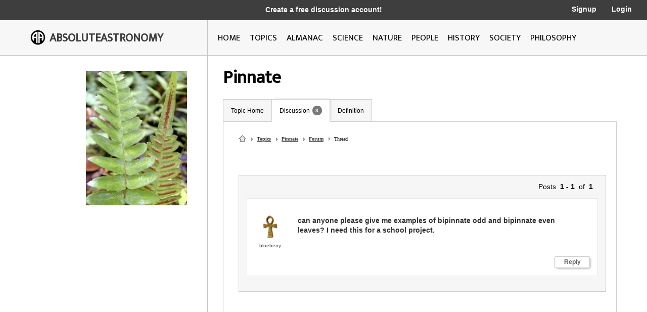

--- FILE ---
content_type: text/html; charset=utf-8
request_url: https://www.google.com/recaptcha/api2/aframe
body_size: 265
content:
<!DOCTYPE HTML><html><head><meta http-equiv="content-type" content="text/html; charset=UTF-8"></head><body><script nonce="poQ-Cgvj8sATowE9-CgX7g">/** Anti-fraud and anti-abuse applications only. See google.com/recaptcha */ try{var clients={'sodar':'https://pagead2.googlesyndication.com/pagead/sodar?'};window.addEventListener("message",function(a){try{if(a.source===window.parent){var b=JSON.parse(a.data);var c=clients[b['id']];if(c){var d=document.createElement('img');d.src=c+b['params']+'&rc='+(localStorage.getItem("rc::a")?sessionStorage.getItem("rc::b"):"");window.document.body.appendChild(d);sessionStorage.setItem("rc::e",parseInt(sessionStorage.getItem("rc::e")||0)+1);localStorage.setItem("rc::h",'1769226480485');}}}catch(b){}});window.parent.postMessage("_grecaptcha_ready", "*");}catch(b){}</script></body></html>